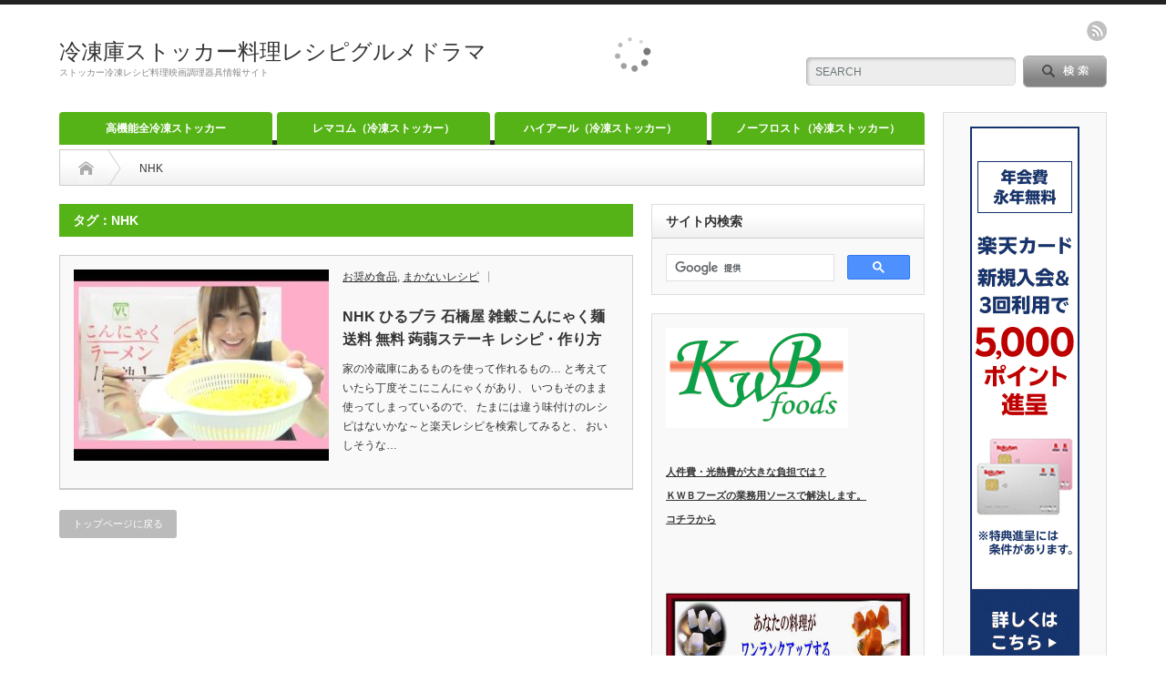

--- FILE ---
content_type: text/html; charset=UTF-8
request_url: https://xn--b8qxb82c595al7m38q.onionring.jp/tag/nhk
body_size: 10382
content:
<!DOCTYPE html PUBLIC "-//W3C//DTD XHTML 1.1//EN" "http://www.w3.org/TR/xhtml11/DTD/xhtml11.dtd">
<!--[if lt IE 9]><html xmlns="http://www.w3.org/1999/xhtml" class="ie"><![endif]-->
<!--[if (gt IE 9)|!(IE)]><!--><html xmlns="http://www.w3.org/1999/xhtml"><!--<![endif]-->
<head profile="http://gmpg.org/xfn/11">
<meta http-equiv="Content-Type" content="text/html; charset=UTF-8" />
<meta http-equiv="X-UA-Compatible" content="IE=edge,chrome=1" />
<meta name="viewport" content="width=device-width" />
<title>NHK | 冷凍庫ストッカー料理レシピグルメドラマ</title>
<meta name="description" content="ストッカー冷凍レシピ料理映画調理器具情報サイト" />

<link rel="alternate" type="application/rss+xml" title="冷凍庫ストッカー料理レシピグルメドラマ RSS Feed" href="https://xn--b8qxb82c595al7m38q.onionring.jp/feed" />
<link rel="alternate" type="application/atom+xml" title="冷凍庫ストッカー料理レシピグルメドラマ Atom Feed" href="https://xn--b8qxb82c595al7m38q.onionring.jp/feed/atom" /> 
<link rel="pingback" href="https://xn--b8qxb82c595al7m38q.onionring.jp/xmlrpc.php" />

 
<meta name='robots' content='max-image-preview:large' />
	<style>img:is([sizes="auto" i], [sizes^="auto," i]) { contain-intrinsic-size: 3000px 1500px }</style>
	<link rel="alternate" type="application/rss+xml" title="冷凍庫ストッカー料理レシピグルメドラマ &raquo; NHK タグのフィード" href="https://xn--b8qxb82c595al7m38q.onionring.jp/tag/nhk/feed" />
<script type="text/javascript">
/* <![CDATA[ */
window._wpemojiSettings = {"baseUrl":"https:\/\/s.w.org\/images\/core\/emoji\/16.0.1\/72x72\/","ext":".png","svgUrl":"https:\/\/s.w.org\/images\/core\/emoji\/16.0.1\/svg\/","svgExt":".svg","source":{"concatemoji":"https:\/\/xn--b8qxb82c595al7m38q.onionring.jp\/wp-includes\/js\/wp-emoji-release.min.js?ver=6.8.3"}};
/*! This file is auto-generated */
!function(s,n){var o,i,e;function c(e){try{var t={supportTests:e,timestamp:(new Date).valueOf()};sessionStorage.setItem(o,JSON.stringify(t))}catch(e){}}function p(e,t,n){e.clearRect(0,0,e.canvas.width,e.canvas.height),e.fillText(t,0,0);var t=new Uint32Array(e.getImageData(0,0,e.canvas.width,e.canvas.height).data),a=(e.clearRect(0,0,e.canvas.width,e.canvas.height),e.fillText(n,0,0),new Uint32Array(e.getImageData(0,0,e.canvas.width,e.canvas.height).data));return t.every(function(e,t){return e===a[t]})}function u(e,t){e.clearRect(0,0,e.canvas.width,e.canvas.height),e.fillText(t,0,0);for(var n=e.getImageData(16,16,1,1),a=0;a<n.data.length;a++)if(0!==n.data[a])return!1;return!0}function f(e,t,n,a){switch(t){case"flag":return n(e,"\ud83c\udff3\ufe0f\u200d\u26a7\ufe0f","\ud83c\udff3\ufe0f\u200b\u26a7\ufe0f")?!1:!n(e,"\ud83c\udde8\ud83c\uddf6","\ud83c\udde8\u200b\ud83c\uddf6")&&!n(e,"\ud83c\udff4\udb40\udc67\udb40\udc62\udb40\udc65\udb40\udc6e\udb40\udc67\udb40\udc7f","\ud83c\udff4\u200b\udb40\udc67\u200b\udb40\udc62\u200b\udb40\udc65\u200b\udb40\udc6e\u200b\udb40\udc67\u200b\udb40\udc7f");case"emoji":return!a(e,"\ud83e\udedf")}return!1}function g(e,t,n,a){var r="undefined"!=typeof WorkerGlobalScope&&self instanceof WorkerGlobalScope?new OffscreenCanvas(300,150):s.createElement("canvas"),o=r.getContext("2d",{willReadFrequently:!0}),i=(o.textBaseline="top",o.font="600 32px Arial",{});return e.forEach(function(e){i[e]=t(o,e,n,a)}),i}function t(e){var t=s.createElement("script");t.src=e,t.defer=!0,s.head.appendChild(t)}"undefined"!=typeof Promise&&(o="wpEmojiSettingsSupports",i=["flag","emoji"],n.supports={everything:!0,everythingExceptFlag:!0},e=new Promise(function(e){s.addEventListener("DOMContentLoaded",e,{once:!0})}),new Promise(function(t){var n=function(){try{var e=JSON.parse(sessionStorage.getItem(o));if("object"==typeof e&&"number"==typeof e.timestamp&&(new Date).valueOf()<e.timestamp+604800&&"object"==typeof e.supportTests)return e.supportTests}catch(e){}return null}();if(!n){if("undefined"!=typeof Worker&&"undefined"!=typeof OffscreenCanvas&&"undefined"!=typeof URL&&URL.createObjectURL&&"undefined"!=typeof Blob)try{var e="postMessage("+g.toString()+"("+[JSON.stringify(i),f.toString(),p.toString(),u.toString()].join(",")+"));",a=new Blob([e],{type:"text/javascript"}),r=new Worker(URL.createObjectURL(a),{name:"wpTestEmojiSupports"});return void(r.onmessage=function(e){c(n=e.data),r.terminate(),t(n)})}catch(e){}c(n=g(i,f,p,u))}t(n)}).then(function(e){for(var t in e)n.supports[t]=e[t],n.supports.everything=n.supports.everything&&n.supports[t],"flag"!==t&&(n.supports.everythingExceptFlag=n.supports.everythingExceptFlag&&n.supports[t]);n.supports.everythingExceptFlag=n.supports.everythingExceptFlag&&!n.supports.flag,n.DOMReady=!1,n.readyCallback=function(){n.DOMReady=!0}}).then(function(){return e}).then(function(){var e;n.supports.everything||(n.readyCallback(),(e=n.source||{}).concatemoji?t(e.concatemoji):e.wpemoji&&e.twemoji&&(t(e.twemoji),t(e.wpemoji)))}))}((window,document),window._wpemojiSettings);
/* ]]> */
</script>
<style id='wp-emoji-styles-inline-css' type='text/css'>

	img.wp-smiley, img.emoji {
		display: inline !important;
		border: none !important;
		box-shadow: none !important;
		height: 1em !important;
		width: 1em !important;
		margin: 0 0.07em !important;
		vertical-align: -0.1em !important;
		background: none !important;
		padding: 0 !important;
	}
</style>
<link rel='stylesheet' id='wp-block-library-css' href='https://xn--b8qxb82c595al7m38q.onionring.jp/wp-includes/css/dist/block-library/style.min.css?ver=6.8.3' type='text/css' media='all' />
<style id='classic-theme-styles-inline-css' type='text/css'>
/*! This file is auto-generated */
.wp-block-button__link{color:#fff;background-color:#32373c;border-radius:9999px;box-shadow:none;text-decoration:none;padding:calc(.667em + 2px) calc(1.333em + 2px);font-size:1.125em}.wp-block-file__button{background:#32373c;color:#fff;text-decoration:none}
</style>
<style id='global-styles-inline-css' type='text/css'>
:root{--wp--preset--aspect-ratio--square: 1;--wp--preset--aspect-ratio--4-3: 4/3;--wp--preset--aspect-ratio--3-4: 3/4;--wp--preset--aspect-ratio--3-2: 3/2;--wp--preset--aspect-ratio--2-3: 2/3;--wp--preset--aspect-ratio--16-9: 16/9;--wp--preset--aspect-ratio--9-16: 9/16;--wp--preset--color--black: #000000;--wp--preset--color--cyan-bluish-gray: #abb8c3;--wp--preset--color--white: #ffffff;--wp--preset--color--pale-pink: #f78da7;--wp--preset--color--vivid-red: #cf2e2e;--wp--preset--color--luminous-vivid-orange: #ff6900;--wp--preset--color--luminous-vivid-amber: #fcb900;--wp--preset--color--light-green-cyan: #7bdcb5;--wp--preset--color--vivid-green-cyan: #00d084;--wp--preset--color--pale-cyan-blue: #8ed1fc;--wp--preset--color--vivid-cyan-blue: #0693e3;--wp--preset--color--vivid-purple: #9b51e0;--wp--preset--gradient--vivid-cyan-blue-to-vivid-purple: linear-gradient(135deg,rgba(6,147,227,1) 0%,rgb(155,81,224) 100%);--wp--preset--gradient--light-green-cyan-to-vivid-green-cyan: linear-gradient(135deg,rgb(122,220,180) 0%,rgb(0,208,130) 100%);--wp--preset--gradient--luminous-vivid-amber-to-luminous-vivid-orange: linear-gradient(135deg,rgba(252,185,0,1) 0%,rgba(255,105,0,1) 100%);--wp--preset--gradient--luminous-vivid-orange-to-vivid-red: linear-gradient(135deg,rgba(255,105,0,1) 0%,rgb(207,46,46) 100%);--wp--preset--gradient--very-light-gray-to-cyan-bluish-gray: linear-gradient(135deg,rgb(238,238,238) 0%,rgb(169,184,195) 100%);--wp--preset--gradient--cool-to-warm-spectrum: linear-gradient(135deg,rgb(74,234,220) 0%,rgb(151,120,209) 20%,rgb(207,42,186) 40%,rgb(238,44,130) 60%,rgb(251,105,98) 80%,rgb(254,248,76) 100%);--wp--preset--gradient--blush-light-purple: linear-gradient(135deg,rgb(255,206,236) 0%,rgb(152,150,240) 100%);--wp--preset--gradient--blush-bordeaux: linear-gradient(135deg,rgb(254,205,165) 0%,rgb(254,45,45) 50%,rgb(107,0,62) 100%);--wp--preset--gradient--luminous-dusk: linear-gradient(135deg,rgb(255,203,112) 0%,rgb(199,81,192) 50%,rgb(65,88,208) 100%);--wp--preset--gradient--pale-ocean: linear-gradient(135deg,rgb(255,245,203) 0%,rgb(182,227,212) 50%,rgb(51,167,181) 100%);--wp--preset--gradient--electric-grass: linear-gradient(135deg,rgb(202,248,128) 0%,rgb(113,206,126) 100%);--wp--preset--gradient--midnight: linear-gradient(135deg,rgb(2,3,129) 0%,rgb(40,116,252) 100%);--wp--preset--font-size--small: 13px;--wp--preset--font-size--medium: 20px;--wp--preset--font-size--large: 36px;--wp--preset--font-size--x-large: 42px;--wp--preset--spacing--20: 0.44rem;--wp--preset--spacing--30: 0.67rem;--wp--preset--spacing--40: 1rem;--wp--preset--spacing--50: 1.5rem;--wp--preset--spacing--60: 2.25rem;--wp--preset--spacing--70: 3.38rem;--wp--preset--spacing--80: 5.06rem;--wp--preset--shadow--natural: 6px 6px 9px rgba(0, 0, 0, 0.2);--wp--preset--shadow--deep: 12px 12px 50px rgba(0, 0, 0, 0.4);--wp--preset--shadow--sharp: 6px 6px 0px rgba(0, 0, 0, 0.2);--wp--preset--shadow--outlined: 6px 6px 0px -3px rgba(255, 255, 255, 1), 6px 6px rgba(0, 0, 0, 1);--wp--preset--shadow--crisp: 6px 6px 0px rgba(0, 0, 0, 1);}:where(.is-layout-flex){gap: 0.5em;}:where(.is-layout-grid){gap: 0.5em;}body .is-layout-flex{display: flex;}.is-layout-flex{flex-wrap: wrap;align-items: center;}.is-layout-flex > :is(*, div){margin: 0;}body .is-layout-grid{display: grid;}.is-layout-grid > :is(*, div){margin: 0;}:where(.wp-block-columns.is-layout-flex){gap: 2em;}:where(.wp-block-columns.is-layout-grid){gap: 2em;}:where(.wp-block-post-template.is-layout-flex){gap: 1.25em;}:where(.wp-block-post-template.is-layout-grid){gap: 1.25em;}.has-black-color{color: var(--wp--preset--color--black) !important;}.has-cyan-bluish-gray-color{color: var(--wp--preset--color--cyan-bluish-gray) !important;}.has-white-color{color: var(--wp--preset--color--white) !important;}.has-pale-pink-color{color: var(--wp--preset--color--pale-pink) !important;}.has-vivid-red-color{color: var(--wp--preset--color--vivid-red) !important;}.has-luminous-vivid-orange-color{color: var(--wp--preset--color--luminous-vivid-orange) !important;}.has-luminous-vivid-amber-color{color: var(--wp--preset--color--luminous-vivid-amber) !important;}.has-light-green-cyan-color{color: var(--wp--preset--color--light-green-cyan) !important;}.has-vivid-green-cyan-color{color: var(--wp--preset--color--vivid-green-cyan) !important;}.has-pale-cyan-blue-color{color: var(--wp--preset--color--pale-cyan-blue) !important;}.has-vivid-cyan-blue-color{color: var(--wp--preset--color--vivid-cyan-blue) !important;}.has-vivid-purple-color{color: var(--wp--preset--color--vivid-purple) !important;}.has-black-background-color{background-color: var(--wp--preset--color--black) !important;}.has-cyan-bluish-gray-background-color{background-color: var(--wp--preset--color--cyan-bluish-gray) !important;}.has-white-background-color{background-color: var(--wp--preset--color--white) !important;}.has-pale-pink-background-color{background-color: var(--wp--preset--color--pale-pink) !important;}.has-vivid-red-background-color{background-color: var(--wp--preset--color--vivid-red) !important;}.has-luminous-vivid-orange-background-color{background-color: var(--wp--preset--color--luminous-vivid-orange) !important;}.has-luminous-vivid-amber-background-color{background-color: var(--wp--preset--color--luminous-vivid-amber) !important;}.has-light-green-cyan-background-color{background-color: var(--wp--preset--color--light-green-cyan) !important;}.has-vivid-green-cyan-background-color{background-color: var(--wp--preset--color--vivid-green-cyan) !important;}.has-pale-cyan-blue-background-color{background-color: var(--wp--preset--color--pale-cyan-blue) !important;}.has-vivid-cyan-blue-background-color{background-color: var(--wp--preset--color--vivid-cyan-blue) !important;}.has-vivid-purple-background-color{background-color: var(--wp--preset--color--vivid-purple) !important;}.has-black-border-color{border-color: var(--wp--preset--color--black) !important;}.has-cyan-bluish-gray-border-color{border-color: var(--wp--preset--color--cyan-bluish-gray) !important;}.has-white-border-color{border-color: var(--wp--preset--color--white) !important;}.has-pale-pink-border-color{border-color: var(--wp--preset--color--pale-pink) !important;}.has-vivid-red-border-color{border-color: var(--wp--preset--color--vivid-red) !important;}.has-luminous-vivid-orange-border-color{border-color: var(--wp--preset--color--luminous-vivid-orange) !important;}.has-luminous-vivid-amber-border-color{border-color: var(--wp--preset--color--luminous-vivid-amber) !important;}.has-light-green-cyan-border-color{border-color: var(--wp--preset--color--light-green-cyan) !important;}.has-vivid-green-cyan-border-color{border-color: var(--wp--preset--color--vivid-green-cyan) !important;}.has-pale-cyan-blue-border-color{border-color: var(--wp--preset--color--pale-cyan-blue) !important;}.has-vivid-cyan-blue-border-color{border-color: var(--wp--preset--color--vivid-cyan-blue) !important;}.has-vivid-purple-border-color{border-color: var(--wp--preset--color--vivid-purple) !important;}.has-vivid-cyan-blue-to-vivid-purple-gradient-background{background: var(--wp--preset--gradient--vivid-cyan-blue-to-vivid-purple) !important;}.has-light-green-cyan-to-vivid-green-cyan-gradient-background{background: var(--wp--preset--gradient--light-green-cyan-to-vivid-green-cyan) !important;}.has-luminous-vivid-amber-to-luminous-vivid-orange-gradient-background{background: var(--wp--preset--gradient--luminous-vivid-amber-to-luminous-vivid-orange) !important;}.has-luminous-vivid-orange-to-vivid-red-gradient-background{background: var(--wp--preset--gradient--luminous-vivid-orange-to-vivid-red) !important;}.has-very-light-gray-to-cyan-bluish-gray-gradient-background{background: var(--wp--preset--gradient--very-light-gray-to-cyan-bluish-gray) !important;}.has-cool-to-warm-spectrum-gradient-background{background: var(--wp--preset--gradient--cool-to-warm-spectrum) !important;}.has-blush-light-purple-gradient-background{background: var(--wp--preset--gradient--blush-light-purple) !important;}.has-blush-bordeaux-gradient-background{background: var(--wp--preset--gradient--blush-bordeaux) !important;}.has-luminous-dusk-gradient-background{background: var(--wp--preset--gradient--luminous-dusk) !important;}.has-pale-ocean-gradient-background{background: var(--wp--preset--gradient--pale-ocean) !important;}.has-electric-grass-gradient-background{background: var(--wp--preset--gradient--electric-grass) !important;}.has-midnight-gradient-background{background: var(--wp--preset--gradient--midnight) !important;}.has-small-font-size{font-size: var(--wp--preset--font-size--small) !important;}.has-medium-font-size{font-size: var(--wp--preset--font-size--medium) !important;}.has-large-font-size{font-size: var(--wp--preset--font-size--large) !important;}.has-x-large-font-size{font-size: var(--wp--preset--font-size--x-large) !important;}
:where(.wp-block-post-template.is-layout-flex){gap: 1.25em;}:where(.wp-block-post-template.is-layout-grid){gap: 1.25em;}
:where(.wp-block-columns.is-layout-flex){gap: 2em;}:where(.wp-block-columns.is-layout-grid){gap: 2em;}
:root :where(.wp-block-pullquote){font-size: 1.5em;line-height: 1.6;}
</style>
<script type="text/javascript" src="https://xn--b8qxb82c595al7m38q.onionring.jp/wp-includes/js/jquery/jquery.min.js?ver=3.7.1" id="jquery-core-js"></script>
<script type="text/javascript" src="https://xn--b8qxb82c595al7m38q.onionring.jp/wp-includes/js/jquery/jquery-migrate.min.js?ver=3.4.1" id="jquery-migrate-js"></script>
<link rel="https://api.w.org/" href="https://xn--b8qxb82c595al7m38q.onionring.jp/wp-json/" /><link rel="alternate" title="JSON" type="application/json" href="https://xn--b8qxb82c595al7m38q.onionring.jp/wp-json/wp/v2/tags/535" /><style type="text/css">.broken_link, a.broken_link {
	text-decoration: line-through;
}</style><link rel="icon" href="https://xn--b8qxb82c595al7m38q.onionring.jp/wp-content/uploads/2023/03/cropped-213-32x32.jpg" sizes="32x32" />
<link rel="icon" href="https://xn--b8qxb82c595al7m38q.onionring.jp/wp-content/uploads/2023/03/cropped-213-192x192.jpg" sizes="192x192" />
<link rel="apple-touch-icon" href="https://xn--b8qxb82c595al7m38q.onionring.jp/wp-content/uploads/2023/03/cropped-213-180x180.jpg" />
<meta name="msapplication-TileImage" content="https://xn--b8qxb82c595al7m38q.onionring.jp/wp-content/uploads/2023/03/cropped-213-270x270.jpg" />

<link rel="stylesheet" href="https://xn--b8qxb82c595al7m38q.onionring.jp/wp-content/themes/opinion_tcd018/style.css?ver=4.11.3" type="text/css" />
<link rel="stylesheet" href="https://xn--b8qxb82c595al7m38q.onionring.jp/wp-content/themes/opinion_tcd018/comment-style.css?ver=4.11.3" type="text/css" />

<link rel="stylesheet" media="screen and (min-width:769px)" href="https://xn--b8qxb82c595al7m38q.onionring.jp/wp-content/themes/opinion_tcd018/style_pc.css?ver=4.11.3" type="text/css" />
<link rel="stylesheet" media="screen and (max-width:768px)" href="https://xn--b8qxb82c595al7m38q.onionring.jp/wp-content/themes/opinion_tcd018/style_sp.css?ver=4.11.3" type="text/css" />
<link rel="stylesheet" media="screen and (max-width:768px)" href="https://xn--b8qxb82c595al7m38q.onionring.jp/wp-content/themes/opinion_tcd018/footer-bar/footer-bar.css?ver=?ver=4.11.3">

<link rel="stylesheet" href="https://xn--b8qxb82c595al7m38q.onionring.jp/wp-content/themes/opinion_tcd018/japanese.css?ver=4.11.3" type="text/css" />

<script type="text/javascript" src="https://xn--b8qxb82c595al7m38q.onionring.jp/wp-content/themes/opinion_tcd018/js/jscript.js?ver=4.11.3"></script>
<script type="text/javascript" src="https://xn--b8qxb82c595al7m38q.onionring.jp/wp-content/themes/opinion_tcd018/js/scroll.js?ver=4.11.3"></script>
<script type="text/javascript" src="https://xn--b8qxb82c595al7m38q.onionring.jp/wp-content/themes/opinion_tcd018/js/comment.js?ver=4.11.3"></script>
<script type="text/javascript" src="https://xn--b8qxb82c595al7m38q.onionring.jp/wp-content/themes/opinion_tcd018/js/rollover.js?ver=4.11.3"></script>
<!--[if lt IE 9]>
<link id="stylesheet" rel="stylesheet" href="https://xn--b8qxb82c595al7m38q.onionring.jp/wp-content/themes/opinion_tcd018/style_pc.css?ver=4.11.3" type="text/css" />
<script type="text/javascript" src="https://xn--b8qxb82c595al7m38q.onionring.jp/wp-content/themes/opinion_tcd018/js/ie.js?ver=4.11.3"></script>
<link rel="stylesheet" href="https://xn--b8qxb82c595al7m38q.onionring.jp/wp-content/themes/opinion_tcd018/ie.css" type="text/css" />
<![endif]-->

<!--[if IE 7]>
<link rel="stylesheet" href="https://xn--b8qxb82c595al7m38q.onionring.jp/wp-content/themes/opinion_tcd018/ie7.css" type="text/css" />
<![endif]-->


<style type="text/css">

body { font-size:14px; }

a:hover, #index_featured_post .post2 h4.title a:hover, #index_featured_post a, #logo a:hover, #footer_logo_text a:hover
 { color:#56B317; }

.pc #global_menu li a, .archive_headline, .page_navi a:hover:hover, #single_title h2, #submit_comment:hover, #author_link:hover, #previous_next_post a:hover, #news_title h2,
 .profile_author_link:hover, #return_top, .author_social_link li.author_link a
 { background-color:#56B317; }

#comment_textarea textarea:focus, #guest_info input:focus
 { border-color:#56B317; }

#index_featured_post .post2 h4.title a:hover, #index_featured_post a:hover
 { color:#CC5D35; }

.pc #global_menu li a:hover, #return_top:hover, .author_social_link li.author_link a:hover
 { background-color:#CC5D35; }


google-site-verification=sAOCbMYesj2O_Mb2yfvNWxbqU0pXrBh2Iy3Ch5MEYQI
</style>


</head>
<body class="archive tag tag-nhk tag-535 wp-theme-opinion_tcd018">

 <div id="header_wrap">

  <div id="header" class="clearfix">

  <!-- logo -->
   <div id='logo_text'>
<h1 id="logo"><a href="https://xn--b8qxb82c595al7m38q.onionring.jp/">冷凍庫ストッカー料理レシピグルメドラマ</a></h1>
<h2 id="description">ストッカー冷凍レシピ料理映画調理器具情報サイト</h2>
</div>


   <!-- header meu -->
   <div id="header_menu_area">

    <div id="header_menu">
         </div>

        <!-- social button -->
        <ul class="social_link clearfix" id="header_social_link">
          <li class="rss"><a class="target_blank" href="https://xn--b8qxb82c595al7m38q.onionring.jp/feed">rss</a></li>
                   </ul>
        
   </div><!-- END #header_menu_area -->

   <!-- search area -->
   <div class="search_area">
        <form method="get" id="searchform" action="https://xn--b8qxb82c595al7m38q.onionring.jp/">
     <div id="search_button"><input type="submit" value="SEARCH" /></div>
     <div id="search_input"><input type="text" value="SEARCH" name="s" onfocus="if (this.value == 'SEARCH') this.value = '';" onblur="if (this.value == '') this.value = 'SEARCH';" /></div>
    </form>
       </div>

   <!-- banner -->
         <div id="header_banner">
         <script type="text/javascript">rakuten_design="slide";rakuten_affiliateId="12a86888.577e9459.12a86889.2a71c4ad";rakuten_items="ctsmatch";rakuten_genreId="0";rakuten_size="320x48";rakuten_target="_blank";rakuten_theme="gray";rakuten_border="off";rakuten_auto_mode="on";rakuten_genre_title="off";rakuten_recommend="on";rakuten_ts="1679552480147";</script><script type="text/javascript" src="https://xml.affiliate.rakuten.co.jp/widget/js/rakuten_widget.js?20230106"></script>       </div>
      
   <a href="#" class="menu_button"></a>

  </div><!-- END #header -->

 </div><!-- END #header_wrap -->

 <!-- global menu -->
  <div id="global_menu" class="clearfix">
  <ul id="menu-%e3%82%b0%e3%83%ad%e3%83%bc%e3%83%90%e3%83%ab%e3%83%a1%e3%83%8b%e3%83%a5%e3%83%bc" class="menu"><li id="menu-item-98" class="menu-item menu-item-type-taxonomy menu-item-object-category menu-item-98 menu-category-6"><a href="https://xn--b8qxb82c595al7m38q.onionring.jp/category/%e9%ab%98%e6%a9%9f%e8%83%bd%e5%86%b7%e5%87%8d%e3%82%b9%e3%83%88%e3%83%83%e3%82%ab%e3%83%bc">高機能全冷凍ストッカー</a></li>
<li id="menu-item-99" class="menu-item menu-item-type-taxonomy menu-item-object-category menu-item-99 menu-category-139"><a href="https://xn--b8qxb82c595al7m38q.onionring.jp/category/%e9%ab%98%e6%a9%9f%e8%83%bd%e5%86%b7%e5%87%8d%e3%82%b9%e3%83%88%e3%83%83%e3%82%ab%e3%83%bc/%e3%83%ac%e3%83%9e%e3%82%b3%e3%83%a0">レマコム（冷凍ストッカー）</a></li>
<li id="menu-item-101" class="menu-item menu-item-type-taxonomy menu-item-object-category menu-item-101 menu-category-138"><a href="https://xn--b8qxb82c595al7m38q.onionring.jp/category/%e9%ab%98%e6%a9%9f%e8%83%bd%e5%86%b7%e5%87%8d%e3%82%b9%e3%83%88%e3%83%83%e3%82%ab%e3%83%bc/%e3%83%8f%e3%82%a4%e3%82%a2%e3%83%bc%e3%83%ab">ハイアール（冷凍ストッカー）</a></li>
<li id="menu-item-100" class="menu-item menu-item-type-taxonomy menu-item-object-category menu-item-100 menu-category-149"><a href="https://xn--b8qxb82c595al7m38q.onionring.jp/category/%e9%ab%98%e6%a9%9f%e8%83%bd%e5%86%b7%e5%87%8d%e3%82%b9%e3%83%88%e3%83%83%e3%82%ab%e3%83%bc/%e3%83%8e%e3%83%bc%e3%83%95%e3%83%ad%e3%82%b9%e3%83%88">ノーフロスト（冷凍ストッカー）</a></li>
</ul> </div>
 
 <!-- smartphone banner -->
 
 <div id="contents" class="clearfix">

<div id="main_col" class="clearfix">

 <ul id="bread_crumb" class="clearfix" itemscope itemtype="http://schema.org/BreadcrumbList">
 <li itemprop="itemListElement" itemscope itemtype="http://schema.org/ListItem" class="home"><a itemprop="item" href="https://xn--b8qxb82c595al7m38q.onionring.jp/"><span itemprop="name">Home</span></a><meta itemprop="position" content="1" /></li>

 <li itemprop="itemListElement" itemscope itemtype="http://schema.org/ListItem" class="last"><span itemprop="name">NHK</span><meta itemprop="position" content="2" /></li>

</ul>

 <div id="left_col">

 
   <h2 class="archive_headline">タグ：NHK</h2>

 
 <ul id="post_list" class="clearfix">
    <li class="clearfix">
   <a class="image" href="https://xn--b8qxb82c595al7m38q.onionring.jp/nhk-%e3%81%b2%e3%82%8b%e3%83%96%e3%83%a9-%e7%9f%b3%e6%a9%8b%e5%b1%8b-%e9%9b%91%e7%a9%80%e3%81%93%e3%82%93%e3%81%ab%e3%82%83%e3%81%8f%e9%ba%ba-%e9%80%81%e6%96%99-%e7%84%a1%e6%96%99"><img width="280" height="210" src="https://xn--b8qxb82c595al7m38q.onionring.jp/wp-content/uploads/2023/03/nhk-280x210.jpg" class="attachment-size2 size-size2 wp-post-image" alt="" decoding="async" fetchpriority="high" srcset="https://xn--b8qxb82c595al7m38q.onionring.jp/wp-content/uploads/2023/03/nhk-280x210.jpg 280w, https://xn--b8qxb82c595al7m38q.onionring.jp/wp-content/uploads/2023/03/nhk-300x225.jpg 300w, https://xn--b8qxb82c595al7m38q.onionring.jp/wp-content/uploads/2023/03/nhk-150x112.jpg 150w, https://xn--b8qxb82c595al7m38q.onionring.jp/wp-content/uploads/2023/03/nhk.jpg 480w" sizes="(max-width: 280px) 100vw, 280px" /></a>
   <div class="info">
     <ul class="meta clearfix">
            <li class="post_category"><a href="https://xn--b8qxb82c595al7m38q.onionring.jp/category/%e3%81%8a%e5%a5%a8%e3%82%81%e9%a3%9f%e5%93%81" rel="category tag">お奨め食品</a>, <a href="https://xn--b8qxb82c595al7m38q.onionring.jp/category/%e3%81%be%e3%81%8b%e3%81%aa%e3%81%84%e3%83%ac%e3%82%b7%e3%83%94" rel="category tag">まかないレシピ</a></li>
           </ul>
    <h4 class="title"><a href="https://xn--b8qxb82c595al7m38q.onionring.jp/nhk-%e3%81%b2%e3%82%8b%e3%83%96%e3%83%a9-%e7%9f%b3%e6%a9%8b%e5%b1%8b-%e9%9b%91%e7%a9%80%e3%81%93%e3%82%93%e3%81%ab%e3%82%83%e3%81%8f%e9%ba%ba-%e9%80%81%e6%96%99-%e7%84%a1%e6%96%99">NHK ひるブラ 石橋屋 雑穀こんにゃく麺 送料 無料 蒟蒻ステーキ レシピ・作り方</a></h4>
    <div class="excerpt">

家の冷蔵庫にあるものを使って作れるもの…

と考えていたら丁度そこにこんにゃくがあり、

いつもそのまま使ってしまっているので、

たまには違う味付けのレシピはないかな～と楽天レシピを検索してみると、

おいしそうな…</div>
   </div>
  </li><!-- END .post_list -->
   </ul>

 <div class="page_navi clearfix">
<p class="back"><a href="https://xn--b8qxb82c595al7m38q.onionring.jp/">トップページに戻る</a></p>
</div>

 </div><!-- END #left_col -->

 <div id="right_col">

 
              <div class="side_widget clearfix widget_text" id="text-13">
<h3 class="side_headline">サイト内検索</h3>
			<div class="textwidget"><p><script async src="https://cse.google.com/cse.js?cx=009211505476894285264:hifdj6cotdz"></script></p>
<div class="gcse-searchbox-only"></div>
</div>
		</div>
<div class="side_widget clearfix widget_text" id="text-7">
			<div class="textwidget"><P><A href="https://xn--kwb-cl4b8esj.kwbfoods.com/"><IMG src="https://xn--kwb-cl4b8esj.kwbfoods.com/wp-content/uploads/2015/03/logo.gif" border="0"></A><BR>
<BR>
<A href="https://xn--kwb-cl4b8esj.kwbfoods.com/%E5%BA%97%E8%88%97%E6%A7%98%E3%80%81%E4%BC%81%E6%A5%AD%E6%A7%98%E3%81%AE%E6%82%A9%E3%81%BF%E3%82%92%E8%A7%A3%E6%B1%BA%E3%81%99%E3%82%8B%E3%80%82%E4%BA%BA%E4%BB%B6%E8%B2%BB%E3%83%BB%E5%85%89%E7%86%B1"><B>人件費・光熱費が大きな負担では？<BR>
ＫＷＢフーズの業務用ソースで解決します。<BR>
コチラから</B></A>
<BR><BR>



<P>
<BR>
<A href="https://xn--kwb-cl4b8esj.kwbfoods.com/%EF%BD%8B%EF%BD%97%EF%BD%82%E3%83%95%E3%83%BC%E3%82%BA-%E3%82%BD%E3%83%BC%E3%82%B9%E3%81%A8%E3%81%AF">

<img src="https://xn--kwb-cl4b8esj.kwbfoods.com/wp-content/uploads/2015/03/annaiimg.jpg" alt="" /></A><BR>
<BR>
画像をクリックすると詳細が見れます。<BR>
<BR>
====================================
<BR>
<B><FONT color="#990000">命のだしシリーズ
フォンドボー　（ブック型）
500ml　（冷凍）　（内税　送料別）　1500円

</FONT></B><BR>
<A href="https://xn--kwb-cl4b8esj.kwbfoods.com/%E3%83%95%E3%82%A9%E3%83%B3%E3%83%89%E3%83%9C%E3%83%BC-%EF%BC%95%EF%BC%90%EF%BC%90%EF%BD%87"><IMG src="https://xn--kwb-cl4b8esj.kwbfoods.com/wp-content/uploads/2015/03/fonddeveau.jpg" alt="" width="140" height="175"></A>


<form action="https://kwbfoods.com/cart/cargo.cgi" method="post" target="chamacargo"><font size="-1"><a href="https://www.kwbfoods.com/syouhin/fondo.html" target="_blank"><strong><font size="-2">フォンドボー</font><br>
      </strong></a></font><font size="-2"><br><br>
      500ｇ　送料別　1500円<br><br>
      </font><select name="cnt"><option value="0" selected="">0</option><option value="1">1</option><option value="2">2</option><option value="3">3</option><option value="4">4</option><option value="5">5</option><option value="6">6</option><option value="7">7</option><option value="8">8</option><option value="9">9</option><option value="10">10</option></select> <input type="hidden" name="yid" value=""><input type="hidden" name="ypass" value=""><input type="hidden" name="yname" value=""><input type="hidden" name="no" value="012"><input type="image" src="https://kwbfoods.com/img/but_basket.gif" border="0" alt="カゴに入れる" onclick="window.open('about:blank', 'chamacargo', 'width=700,height=500,scrollbars=yes,resizable=yes,status=yes')">&nbsp;&nbsp;&nbsp;&nbsp;&nbsp;&nbsp;&nbsp;&nbsp;&nbsp;&nbsp;</form>
<BR>
ビーフシチューなど、煮込み料理に 最適な出汁（フォンドボー）です。 <BR>
市販の缶詰などとは、比較にならないほどの 最高級の料理に仕上がります。 <BR>
アマゾンのレビューにも書き込まれていますが ホントに美味しいビーフシチューになりますよ。
<BR>
業務用で使用する方が増加中です。 <BR>
<BR><br>
====================================


<BR>
<P><BR>
下記は清潔に使えるキューブ状です。</P>
<p><span style="font-size: small;">命のだしシリーズ</span><br>
<span class="desline">&nbsp;<span style="color: #ff0000; font-size: small;"><b><span style="text-decoration: underline;"><A href="https://www.kwbfoods.com/syouhin/fonndokyubu.html">フォンドボーキューブ</A></span></b></span><br>
</span><span style="font-size: small;">冷凍　500g　送料別　1600円</span></p>
<p><A href="https://www.kwbfoods.com/syouhin/fonndokyubu.html"><img src="https://xn--kwb-cl4b8esj.kwbfoods.com/wp-content/uploads/2015/03/418d1M3IwQL.jpg" alt=""></A></p>
<p></p><form action="https://kwbfoods.com/cart/cargo.cgi" method="post" target="chamacargo"><input type="hidden" name="yid" value=""><input type="hidden" name="ypass" value=""><input type="hidden" name="yname" value=""><input type="hidden" name="no" value="003"><font size="-1"><a href="https://www.kwbfoods.com/syouhin/fonndokyubu.html" target="_blank"><strong><font size="-2">フォンドボーキューブ</font><br><br>
      </strong></a></font><font size="-2"><br><br>
      500ｇ　送料別　1600円<br><br>
      </font><select name="cnt"><option value="0" selected="">0</option><option value="1">1</option><option value="2">2</option><option value="3">3</option><option value="4">4</option><option value="5">5</option><option value="6">6</option><option value="7">7</option><option value="8">8</option><option value="9">9</option><option value="10">10</option></select> <input type="hidden" name="yid" value=""><input type="hidden" name="ypass" value=""><input type="hidden" name="yname" value=""><input type="hidden" name="no" value="017"><input type="image" src="https://kwbfoods.com/img/but_basket.gif" border="0" alt="カゴに入れる" onclick="window.open('about:blank', 'chamacargo', 'width=700,height=500,scrollbars=yes,resizable=yes,status=yes')">&nbsp;&nbsp;&nbsp;&nbsp;&nbsp;&nbsp;</form>
<p><!--<IFRAME src="https://kwbfoods.com/cart/frame/inotidasi/fondkyubu.html" align="center" scrolling="NO" frameborder="0"></IFRAME>--></p>
</div>
		</div>
        
 
</div>
</div><!-- END #main_col -->

<div id="side_col">

              <div class="side_widget clearfix widget_text" id="text-3">
			<div class="textwidget"><CENTER><a href="https://hb.afl.rakuten.co.jp/hsc/12768777.b1c9141d.12768758.484e131d/?pc=&cmd=shop&me_id=2101008&category_id=1&item_id=&link_type=pict&image_type=original" target="_blank"><img src="https://hbb.afl.rakuten.co.jp/hsb/12768777.b1c9141d.12768758.484e131d/166766/?category_id=1&cmd=shop&image_type=original&item_id=&link_type=pict&me_id=2101008" border="0"></a></CENTER>
<BR>
<BR>
<P align="center"><A href="https://www.amazon.co.jp/s/?_encoding=UTF8&camp=247&creative=1211&linkCode=ur2&qid=1444311760&rh=n%3A57239051%2Cp_4%3A%EF%BC%AB%EF%BC%B7%EF%BC%A2%E3%83%95%E3%83%BC%E3%82%BA&sort=review-rank&tag=kwbfocommt3-22"><IMG src="http://xn--qcksap1c6ixc2h.onionring.jp/wp-content/uploads/2015/10/amazonkwbbanner1.jpg" border="0"></A></P>
</div>
		</div>
<div class="side_widget clearfix widget_categories" id="categories-4">
<h3 class="side_headline">カテゴリー</h3>

			<ul>
					<li class="cat-item cat-item-300"><a href="https://xn--b8qxb82c595al7m38q.onionring.jp/category/%e9%ab%98%e6%a9%9f%e8%83%bd%e5%86%b7%e5%87%8d%e3%82%b9%e3%83%88%e3%83%83%e3%82%ab%e3%83%bc/jcm">JCM</a>
</li>
	<li class="cat-item cat-item-580"><a href="https://xn--b8qxb82c595al7m38q.onionring.jp/category/%e3%81%8a%e5%a5%a8%e3%82%81%e3%81%ae%e9%81%93%e5%85%b7%e9%a1%9e">お奨めの道具類</a>
</li>
	<li class="cat-item cat-item-397"><a href="https://xn--b8qxb82c595al7m38q.onionring.jp/category/%e3%81%8a%e5%a5%a8%e3%82%81%e9%a3%9f%e5%93%81">お奨め食品</a>
</li>
	<li class="cat-item cat-item-633"><a href="https://xn--b8qxb82c595al7m38q.onionring.jp/category/%e3%82%b0%e3%83%ab%e3%83%a1%e3%81%aa%e6%98%a0%e7%94%bb">グルメな映画</a>
</li>
	<li class="cat-item cat-item-266"><a href="https://xn--b8qxb82c595al7m38q.onionring.jp/category/%e9%ab%98%e6%a9%9f%e8%83%bd%e5%86%b7%e5%87%8d%e3%82%b9%e3%83%88%e3%83%83%e3%82%ab%e3%83%bc/%e3%82%b5%e3%83%b3%e3%83%87%e3%83%b3">サンデン</a>
</li>
	<li class="cat-item cat-item-149"><a href="https://xn--b8qxb82c595al7m38q.onionring.jp/category/%e9%ab%98%e6%a9%9f%e8%83%bd%e5%86%b7%e5%87%8d%e3%82%b9%e3%83%88%e3%83%83%e3%82%ab%e3%83%bc/%e3%83%8e%e3%83%bc%e3%83%95%e3%83%ad%e3%82%b9%e3%83%88">ノーフロスト</a>
</li>
	<li class="cat-item cat-item-138"><a href="https://xn--b8qxb82c595al7m38q.onionring.jp/category/%e9%ab%98%e6%a9%9f%e8%83%bd%e5%86%b7%e5%87%8d%e3%82%b9%e3%83%88%e3%83%83%e3%82%ab%e3%83%bc/%e3%83%8f%e3%82%a4%e3%82%a2%e3%83%bc%e3%83%ab">ハイアール</a>
</li>
	<li class="cat-item cat-item-4"><a href="https://xn--b8qxb82c595al7m38q.onionring.jp/category/%e3%83%91%e3%82%b9%e3%82%bf%e6%96%99%e7%90%86%e3%81%ae%e3%83%ac%e3%82%b7%e3%83%94">パスタ料理のレシピ</a>
</li>
	<li class="cat-item cat-item-267"><a href="https://xn--b8qxb82c595al7m38q.onionring.jp/category/%e9%ab%98%e6%a9%9f%e8%83%bd%e5%86%b7%e5%87%8d%e3%82%b9%e3%83%88%e3%83%83%e3%82%ab%e3%83%bc/%e3%83%91%e3%83%8a%e3%82%bd%e3%83%8b%e3%83%83%e3%82%af">パナソニック</a>
</li>
	<li class="cat-item cat-item-562"><a href="https://xn--b8qxb82c595al7m38q.onionring.jp/category/%e3%83%9b%e3%83%83%e3%83%88%e3%82%b9%e3%83%88%e3%83%83%e3%82%ab%e3%83%bc">ホットストッカー</a>
</li>
	<li class="cat-item cat-item-470"><a href="https://xn--b8qxb82c595al7m38q.onionring.jp/category/%e3%81%be%e3%81%8b%e3%81%aa%e3%81%84%e3%83%ac%e3%82%b7%e3%83%94">まかないレシピ</a>
</li>
	<li class="cat-item cat-item-139"><a href="https://xn--b8qxb82c595al7m38q.onionring.jp/category/%e9%ab%98%e6%a9%9f%e8%83%bd%e5%86%b7%e5%87%8d%e3%82%b9%e3%83%88%e3%83%83%e3%82%ab%e3%83%bc/%e3%83%ac%e3%83%9e%e3%82%b3%e3%83%a0">レマコム</a>
</li>
	<li class="cat-item cat-item-173"><a href="https://xn--b8qxb82c595al7m38q.onionring.jp/category/%e4%bd%9c%e3%82%8a%e6%ba%9c%e3%82%81%e5%8f%af%e8%83%bd%e3%81%ae%e5%86%b7%e5%87%8d%e6%96%99%e7%90%86%e3%83%ac%e3%82%b7%e3%83%94">作り溜め可能の冷凍料理レシピ</a>
</li>
	<li class="cat-item cat-item-428"><a href="https://xn--b8qxb82c595al7m38q.onionring.jp/category/%e6%96%99%e7%90%86%e3%81%ae%e3%83%af%e3%82%b6">料理のワザ</a>
</li>
	<li class="cat-item cat-item-2"><a href="https://xn--b8qxb82c595al7m38q.onionring.jp/category/%e8%82%89%e6%96%99%e7%90%86%e3%83%ac%e3%82%b7%e3%83%94">肉料理レシピ</a>
</li>
	<li class="cat-item cat-item-205"><a href="https://xn--b8qxb82c595al7m38q.onionring.jp/category/%e9%a3%9f%e6%9d%90%e5%88%a5%e5%86%b7%e5%87%8d%e4%bf%9d%e5%ad%98%e6%96%b9%e6%b3%95">食材別冷凍保存方法</a>
</li>
	<li class="cat-item cat-item-6"><a href="https://xn--b8qxb82c595al7m38q.onionring.jp/category/%e9%ab%98%e6%a9%9f%e8%83%bd%e5%86%b7%e5%87%8d%e3%82%b9%e3%83%88%e3%83%83%e3%82%ab%e3%83%bc">高機能冷凍ストッカー</a>
</li>
			</ul>

			</div>

		<div class="side_widget clearfix widget_recent_entries" id="recent-posts-4">

		<h3 class="side_headline">最近の投稿</h3>

		<ul>
											<li>
					<a href="https://xn--b8qxb82c595al7m38q.onionring.jp/%e6%98%a0%e7%94%bb-%e9%a3%9f%e3%81%b9%e3%81%a6%e3%80%81%e7%a5%88%e3%81%a3%e3%81%a6%e3%80%81%e6%81%8b%e3%82%92%e3%81%97%e3%81%a6-%e3%81%ae%e3%83%90%e3%83%aa%e5%b3%b6%e3%81%a7%e9%a3%b2%e3%82%80%e7%be%8e">映画 食べて、祈って、恋をして のバリ島で飲む美味し～いアボカドジュース レシピ・作り方</a>
									</li>
											<li>
					<a href="https://xn--b8qxb82c595al7m38q.onionring.jp/%e6%98%a0%e7%94%bb-%e4%bb%8a%e3%83%89%e3%82%ad%e5%a5%b3%e5%ad%90%e3%81%ae%e6%81%8b%e6%84%9b%e3%82%b7%e3%83%a7%e3%82%b3%e3%83%a9%e3%83%86%e3%82%a3%e3%82%a8%e3%81%a8-%e3%82%b7%e3%83%a7%e3%82%b3%e3%83%a9">映画 今ドキ女子の恋愛ショコラティエと ショコラティエの味チョコレートトリュフ レシピ・作り方</a>
									</li>
											<li>
					<a href="https://xn--b8qxb82c595al7m38q.onionring.jp/ainx%e3%80%80%e3%82%b9%e3%83%9e%e3%83%bc%e3%83%88%e3%82%aa%e3%83%bc%e3%83%88%e3%82%af%e3%83%83%e3%82%ab%e3%83%bc-%e9%9b%bb%e6%b0%97%e5%9c%a7%e5%8a%9b%e9%8d%8b-%e3%81%a7%e3%82%b9%e3%83%91%e3%83%8b">AINX　スマートオートクッカー 電気圧力鍋 でスパニッシュオムレツ</a>
									</li>
											<li>
					<a href="https://xn--b8qxb82c595al7m38q.onionring.jp/%e3%82%b5%e3%83%bc%e3%82%ad%e3%83%a5%e3%83%ad%e3%83%b3%e3%82%a8%e3%83%aa%e3%83%bc%e3%83%88-%e4%b8%a1%e6%89%8b%e9%8d%8b-%e6%9c%80%e5%ae%89%e5%80%a4">サーキュロンエリート 両手鍋 最安値 20cm 失敗しない クリームシチュー レシピ</a>
									</li>
											<li>
					<a href="https://xn--b8qxb82c595al7m38q.onionring.jp/%e6%b8%a9%e8%94%b5%e5%ba%ab-%e4%b8%a1%e9%9d%a2-%e4%bf%9d%e6%b8%a9-%e3%83%9b%e3%83%83%e3%83%88%e3%82%b9%e3%83%88%e3%83%83%e3%82%ab%e3%83%bc%e9%80%81%e6%96%99-%e6%9c%80%e5%ae%89%e5%80%a4-%e3%81%b5">温蔵庫 両面 保温 ホットストッカー送料 最安値 ふきのとうと海老のパスタ レシピ・作り方</a>
									</li>
					</ul>

		</div>
        
</div>

  <!-- smartphone banner -->
  
 </div><!-- END #contents -->

 <a id="return_top" href="#header">ページ上部へ戻る</a>

    
 <div id="footer_wrap">
  <div id="footer" class="clearfix">

   <!-- logo -->
   <div id='footer_logo_text_area'>
<h3 id="footer_logo_text"><a href="https://xn--b8qxb82c595al7m38q.onionring.jp/">冷凍庫ストッカー料理レシピグルメドラマ</a></h3>
<h4 id="footer_description">ストッカー冷凍レシピ料理映画調理器具情報サイト</h4>
</div>

   <div id="footer_menu_area">

    <div id="footer_menu">
         </div>

     <!-- social button -->
   <ul class="user_sns clearfix" id="footer_social_link">
                                       </ul>
   
   </div>

  </div><!-- END #footer_widget -->
 </div><!-- END #footer_widget_wrap -->

 <p id="copyright">Copyright &copy;&nbsp; <a href="https://xn--b8qxb82c595al7m38q.onionring.jp/">冷凍庫ストッカー料理レシピグルメドラマ</a> All rights reserved.</p>


  <!-- facebook share button code -->
 <div id="fb-root"></div>
 <script>(function(d, s, id) {
   var js, fjs = d.getElementsByTagName(s)[0];
   if (d.getElementById(id)) return;
   js = d.createElement(s); js.id = id;
   js.src = "//connect.facebook.net/ja_JP/sdk.js#xfbml=1&version=v2.0";
   fjs.parentNode.insertBefore(js, fjs);
 }(document, 'script', 'facebook-jssdk'));</script>
 
<script type="speculationrules">
{"prefetch":[{"source":"document","where":{"and":[{"href_matches":"\/*"},{"not":{"href_matches":["\/wp-*.php","\/wp-admin\/*","\/wp-content\/uploads\/*","\/wp-content\/*","\/wp-content\/plugins\/*","\/wp-content\/themes\/opinion_tcd018\/*","\/*\\?(.+)"]}},{"not":{"selector_matches":"a[rel~=\"nofollow\"]"}},{"not":{"selector_matches":".no-prefetch, .no-prefetch a"}}]},"eagerness":"conservative"}]}
</script>
</body>
</html>

--- FILE ---
content_type: text/css
request_url: https://xn--b8qxb82c595al7m38q.onionring.jp/wp-content/themes/opinion_tcd018/style_sp.css?ver=4.11.3
body_size: 5618
content:
/* ----------------------------------------------------------------------

 smart phone setting

---------------------------------------------------------------------- */

body {
  -webkit-text-size-adjust:100%; margin:0; padding:0;
  font-family:"Century Gothic",Arial,sans-serif;
  width:100%; position:relative;
  color:#333; background:#fff;
}

/* layout */
#contents { width:100%; }
#main_col { padding:0 20px 20px; }
#left_col { }
#right_col { margin-top: 20px; }
#side_col { }
.no_side #main_col { }
#right_col .side_widget:last-child { margin:0; }

/* headline */
.headline1 { margin:0; padding:0 15px; height:42px; line-height:42px; border:1px solid #ccc; border-left:7px solid #adb8bf; font-size:14px; background:url(img/common/headline1.gif) repeat-x left bottom; }
.archive_headline { margin:0 0 20px -20px; padding:0 20px; height:50px; line-height:50px; background:#aaa; color:#fff; font-size:14px; width: 100%; }
.headline2 { margin:0; padding:0 15px; height:36px; line-height:36px; border:1px solid #ccc; font-size:15px; background:url(img/common/headline1.gif) repeat-x left bottom; }

/* mobile banner */
#mobile_banner_top { padding:15px; text-align:center; background:#fff; }
#mobile_banner_top img { display:block; height:auto; max-width:100%; width:auto; margin:0 auto; }
#mobile_banner_bottom { padding:0 0 30px; text-align:center; }
#mobile_banner_bottom img { display:block; height:auto; max-width:100%; width:auto; margin:0 auto; }



/* ----------------------------------------------------------------------
 index
---------------------------------------------------------------------- */
#index_featured_post { margin:0 0 25px -20px; width: calc(100% + 40px);  }
#main_slider { position:relative; width:100%; background:none; padding:0; margin-bottom:15px; }
#main_slider img { width:100%; height:auto; display:block; }
#main_slider img:hover img { opacity:0.7; }
#main_slider .caption { margin:0; background:rgba(0, 0, 0, 0.5); height:50px; width:90%; line-height:50px; padding:0 5%; color:#fff; display:block; font-size:12px; position:absolute; bottom:0px; left:0px; z-index:2; text-decoration:none; text-align:center; }
#sub_slider { display:none; }

/* recent post */
#index_recent_post { margin:0 0 15px 0; }
#index_recent_post ul { margin:0; padding:0; background:#f9f9f9; }
#index_recent_post li { border:1px solid #ccc; border-top:none; padding:15px; }
#index_recent_post .image { float:left; width:30%; margin:0 5% 0 0; }
#index_recent_post .image img { width:100%; height:auto; display:block; }
#index_recent_post .image:hover img { opacity:0.5; }
#index_recent_post .info { float:left; width:65%; margin:0; }
#index_recent_post .date { margin:0 0 5px 0; padding:0; line-height:100%; font-size:10px; }
#index_recent_post .title { margin:0; padding:0; font-size:12px; line-height:160%; }
#index_recent_post .title a { text-decoration:none; display:block; }
#index_recent_post .title a:hover { text-decoration:underline; }
.blog_archive_link{ text-align: center;}
.blog_archive_link a{ display: inline-block; width: 150px; height: 40px; line-height: 40px; background: #000; color: #fff; text-decoration: none; font-size: 12px; margin: 20px auto 10px; }

/* PR post */
#index_pr_post { margin:0 0 15px 0; }
#index_pr_post .headline1 { border-left:5px solid #d9d900; }
#index_pr_post ul { margin:0; }
#index_pr_post ul li { background:url(img/common/dot1.gif) repeat-x left bottom; padding:10px 0; font-size:14px; }
#index_pr_post a { text-decoration:none; color:#333; background:url(img/common/arrow_yellow.gif) no-repeat left 5px; padding:0 0 0 12px; display:block; }
#index_pr_post a:hover { text-decoration:underline; color:#9a9a00; }
#index_pr_post ul li:last-child { background:none; padding-bottom:0; }

/* category post */
.index_category_post { margin:0 0 20px 0; background:#f9f9f9; }
.index_category_post .post1 { border:1px solid #ccc; border-top:none; padding:15px; margin:0; }
.index_category_post .post1 .image img { display:block; width:100%; height:auto; margin-bottom:15px; }
.index_category_post .post1 .image:hover img { opacity:0.5; }
.index_category_post .post1 .date { margin:0 0 5px 0; padding:0; line-height:100%; font-size:10px; }
.index_category_post .post1 .title { margin:0 0 10px; padding:0; font-size:14px; line-height:160%; }
.index_category_post .post1 .title a { text-decoration:none; display:block; }
.index_category_post .post1 .title a:hover { text-decoration:underline; }
.index_category_post .post1 .excerpt { margin:0; padding:0; line-height:200%; font-size:12px; }
.index_category_post .post2 { margin:0; padding:0; }
.index_category_post .post2 li { border:1px solid #ccc; border-top:none; padding:15px; }
.index_category_post .post2 .image { float:left; width:30%; margin:0 5% 0 0; }
.index_category_post .post2 .image img { width:100%; height:auto; display:block; }
.index_category_post .post2 .image:hover img { opacity:0.5; }
.index_category_post .post2 .info { float:left; width:65%; margin:0; }
.index_category_post .post2 .date { margin:0 0 5px 0; padding:0; line-height:100%; font-size:10px; }
.index_category_post .post2 .title { margin:0; padding:0; font-size:12px; line-height:160%; }
.index_category_post .post2 .title a { text-decoration:none; display:block; }
.index_category_post .post2 .title a:hover { text-decoration:underline; }
.headline1 a { float:right; font-size:11px; background:url(img/common/arrow1.png) no-repeat left 15px; text-decoration:none; color:#999; padding:0 0 0 12px; }

/* ranking post */
#index_ranking_post { margin:0 0 20px 0; }
#index_ranking_post .headline1 { border-left:5px solid #865fac; }
#index_ranking_post ul { margin:0; }
#index_ranking_post ul li { background:url(img/common/dot1.gif) repeat-x left bottom; padding:10px 0; font-size:12px; }
#index_ranking_post span { width:60px; font-weight:bold; color:#865fac; display:block; font-size: 12px; }
#index_ranking_post a { text-decoration:none; color:#333; display:block; }
#index_ranking_post a:hover { text-decoration:underline; color:#865fac; }
#index_ranking_post ul li:last-child { background:none; padding-bottom:0; }

/* bottom banner */
#index_bottom_banner { margin:0 0 20px 0; text-align:center; }
#index_bottom_banner li { margin:0 0 10px 0; }
#index_bottom_banner img { display:block; margin:0 auto; max-width:100%; height:auto; }



/* ----------------------------------------------------------------------
 header
---------------------------------------------------------------------- */
#header_wrap { width:100%; }
#header { position:relative; margin:0 auto; }

#description { display:none; }
#header_menu { display:none; }
.search_area { display:none; }

/* logo */
#logo_text, #logo_image { float:left; margin:10px 15px; font-size:21px; line-height:140%; }
#logo_text a, #logo_image a { text-decoration:none; }
#logo_text a:hover, #logo_image a:hover { text-decoration:underline; }
#logo_image img { display:none; }
#logo_image a:before { content:attr(data-label); }

#logo_image_mobile{ display: table-cell; vertical-align: middle; height: 60px; padding-left: 15px; }
#logo_image_mobile a{ display: inline-block; height: 20px; margin: 0; text-decoration:none; }
#logo_image_mobile img{ width: auto; max-height: 100%; }

/* social link */
#header_menu_area { margin:0; position:absolute; right:80px; top:12px; }
.social_link { margin:0; }
.social_link li { float:left; margin:0 0 0 5px; }
.social_link li a { display:block; width:22px; height:22px; text-decoration:none; text-indent:-9999px; }
.social_link li.rss a { background:url(img/common/icon_rss.png) no-repeat left top; }
.social_link li.twitter a { background:url(img/common/icon_twitter.png) no-repeat left top; }
.social_link li.facebook a { background:url(img/common/icon_facebook.png) no-repeat left top; }
.social_link li a:hover { background-position:left bottom; }

/* news ticker */
#news_ticker { display:none; }

/* global menu */
/*#header a.menu_button {
   position:absolute; right:15px; margin:0; 
   display:inline-block; font-size:11px; color:#333; padding:0 10px; line-height:30px; text-decoration:none;
   -moz-border-radius:4px; -khtml-border-radius:4px; -webkit-border-radius:4px; border-radius:4px;
   border:1px solid #ccc;
}
#header a.menu_button:hover { background:#222; border:1px solid #222; color:#fff; }
#header a.active { color:#000; background:#aaa; box-shadow:1px 1px 2px rgba(0,0,0,0.2) inset; }

#global_menu { display:none; clear:both; width:100%; margin:0; top:0px; position:relative; box-shadow: 1px 2px 1.5px rgba(0, 0, 0, 0.1); -moz-box-shadow: 1px 2px 1.5px rgba(0, 0, 0, 0.1); -webkit-box-shadow: 1px 2px 1.5px rgba(0, 0, 0, 0.1); }
#global_menu ul { margin:0; }
#global_menu a { display:block; border:1px solid #ccc; margin:0 0 -1px 0; padding:0 10px 0 32px; line-height:40px; text-decoration:none; background:#fff url(img/common/arrow4.png) no-repeat 20px; }
#global_menu a:hover { background-color:#eee; color:#333; }
#global_menu ul ul a { padding-left:46px; background:#fff url(img/common/arrow4.png) no-repeat 34px; }
#global_menu ul ul ul a { padding-left:60px; background:#fff url(img/common/arrow4.png) no-repeat 48px; }*/
a.menu_button:before{ 
  font-family: 'design_plus';
  color: #888; position: absolute; top: 17px; left: 19px; font-size: 18px; width: 24px; height: 24px; line-height: 24px;
  content: '\f0c9'; text-align: center;
}
a.menu_button{ position: absolute; right: 0px; top: 0px; z-index: 9; display: block; font-size: 11px; color: #333; width: 60px; height: 60px; line-height: 56px; text-decoration: none; }
a.menu_button:hover:before{ color: #fff; }
a.menu_button:hover{ background: #333; }

#global_menu { display:none; clear:both; width:100%; margin:0; top:60px; position:absolute; box-shadow: 1px 2px 1.5px rgba(0, 0, 0, 0.1); -moz-box-shadow: 1px 2px 1.5px rgba(0, 0, 0, 0.1); -webkit-box-shadow: 1px 2px 1.5px rgba(0, 0, 0, 0.1); z-index: 999; }
#global_menu ul { margin:0; }
#global_menu a { display:block; border:1px solid #ccc; margin:0 0 -1px 0; padding:0 10px 0 32px; line-height:40px; text-decoration:none; background:#fff url(img/common/arrow4.png) no-repeat 20px; }
#global_menu a:hover { background-color:#eee !important; color:#333; }
#global_menu .sub-menu a{
  padding-left: 42px;
  background:#fff url(img/common/arrow4.png) no-repeat 30px !important;
}
#global_menu .sub-menu a:hover { background-color:#eee !important; color:#333; }





/* banner */
#header_banner { display:none; }

/* bread crumb */
#bread_crumb { margin:0 0 0 -20px; padding:12px 20px; width: 100%; background: #eee; }
/*#bread_crumb li { float:left; font-size:10px; background:url(img/common/arrow3.gif) no-repeat right; padding:0 15px 0 0; margin:0 10px 0 0; }
#bread_crumb li.last { background:none; margin:0; padding:0; }
#bread_crumb li a { text-decoration:none; display:inline-block; }*/
#bread_crumb li.home a {
  float:left; height:15px; width:0px; line-height:15px; display:block; position:relative;
  -moz-box-sizing:border-box; -webkit-box-sizing:border-box; -o-box-sizing:border-box; -ms-box-sizing:border-box; box-sizing:border-box;
}
#bread_crumb li.home a span { text-indent:100%; white-space:nowrap; overflow:hidden; display:block; }
#bread_crumb li.home a:before {
  font-family:'design_plus'; color:#000; font-size:11px; display:block; position:absolute; top:0px; left:0px;
  width:17px; height:17px; line-height:17px;
  -webkit-font-smoothing: antialiased; -moz-osx-font-smoothing: grayscale;
}
#bread_crumb li.home:after { display:none; }
#bread_crumb li.home a:before { content:'\e90c'; }
#bread_crumb li.home a:hover:before { color:#fff; }
#bread_crumb li { color:#000; font-size:10px; display:inline; padding:0 15px 0 0; margin:0 0 0 15px; line-height:160%; position:relative; }
#bread_crumb li:after {
  font-family:'design_plus'; content:'\e910'; color:#333; font-size:9px; display:block; position:absolute; left:-20px; top:-1px;
  -webkit-font-smoothing: antialiased; -moz-osx-font-smoothing: grayscale;
}
#bread_crumb li a { color:#000; text-decoration: none; }


/* ----------------------------------------------------------------------
 single post page
---------------------------------------------------------------------- */
#single_title { overflow:hidden; margin:0 0 0 -20px; width: calc(100% + 40px); }
#single_title h2 { margin:0; height: auto; line-height: 1.8; font-size:14px; background:#aaa; color:#fff; padding:10px 20px; }
#single_meta { margin:0; padding:3px 15px; font-size:10px; overflow:hidden; }
#single_meta li { float:left; padding:8px 0; margin:0 15px 0 0; line-height:100%; }
#single_meta li.post_category { background:url(img/common/icon_category.png) no-repeat left 7px; padding-left:16px; }
#single_meta li.post_tag { background:url(img/common/icon_tag.png) no-repeat left 7px;  padding-left:16px; }
#single_meta li.post_comment { background:url(img/common/icon_comment.png) no-repeat left 7px;  padding-left:18px; }
#single_meta li.post_author { background:url(img/common/icon_author.png) no-repeat left 7px;  padding-left:18px; }
#single_meta li a{ text-decoration: none; }

#news_title { border:1px solid #ccc; overflow:hidden; }
#news_title h2 { margin:0; font-size:16px; background:#ccc; color:#fff; padding:10px 15px; line-height:180%; }
#news_title p { margin:0 15px; font-size:12px; overflow:hidden; }

.post { padding:15px 0 10px; }

.post_image { text-align:center; margin:-10px 0 15px -20px; width: calc(100% + 40px); height: auto; }

/* next page */
#post_pagination { margin:0 0 30px 0; }
#post_pagination h5 { margin:0 10px 0 0; float:left; line-height:30px; font-size:12px; }
#post_pagination a, #post_pagination p { float:left; display:inline-block; background:#eee; margin:0 5px 0 0; width:30px; height:30px; line-height:30px; text-align:center; text-decoration:none; color:#333; -moz-border-radius:3px; -khtml-border-radius:3px; -webkit-border-radius:3px; border-radius:3px; font-size:12px; }
#post_pagination p { background:#999; color:#fff; }
#post_pagination a:hover { background:#333; color:#fff; }

/* bookmark */
.post .bookmark2 { clear:both; float:right; margin:5px 0 0 0; padding:0; list-style-type:none; }
.post .bookmark2 li { background:none; padding:0; float:left; margin:0 0 0 10px; }

/* banner */
#single_banner1 { text-align:center; margin:-5px 0 15px 0; }
#single_banner2 { clear:both; text-align:center; padding:10px 0 10px 0; }

/* author information */
#single_author { margin:0 0 20px; border:1px solid #ccc; padding:15px 15px 2px; -moz-border-radius:4px; -khtml-border-radius:4px; -webkit-border-radius:4px; border-radius:4px; background:#f9f9f9; position:relative; }
#single_author_avatar {  }
#single_author_avatar img { width:70px; height:70px; display:block; border:none; padding:0 0 15px 0; margin:0 auto; float:none; }
#single_author_meta { width:100%; text-align:center; }
#single_author_name { margin:0 0 10px 0; font-size:14px; line-height:160%; }
#single_author_name a{ text-decoration: none; }
#single_author_name2 { margin:0; font-size:10px; display:block; }
#single_author_link { color:#333; text-decoration:none; font-size:12px; background:#e8e8e8; padding:5px 25px; -moz-border-radius:20px; -khtml-border-radius:20px; -webkit-border-radius:20px; border-radius:20px; margin:0 auto 15px; display:inline-block; }
#single_author_link:hover { color:#fff; }
#single_author_desc { padding:15px 0 0 0; margin:0; font-size:12px; border-top:1px dotted #ccc; text-align:left; }
#single_author_desc p { margin:0 0 10px 0; }

.author_social_link li{ float: none; display: inline-block; margin: 0; }

/* author post */
#single_author_post { margin:0 0 20px 0; }
#single_author_post ul { margin:0; padding:0; background:#f9f9f9; }
#single_author_post li { border:1px solid #ccc; border-top:none; padding:15px; }
#single_author_post ul li li { border:none; padding:0; margin:0 0 7px 0; float:left; font-size:11px; line-height:110%; }
#single_author_post ul li li.date { display:block; margin:0 10px 0 0; padding:0 10px 0 0; border-right:1px solid #ccc; }
#single_author_post .image { float:left; width:30%; margin:0 5% 0 0; }
#single_author_post .image img { width:100%; height:auto; display:block; }
#single_author_post .image:hover img { opacity:0.5; }
#single_author_post .info { float:left; width:65%; margin:0; }
#single_author_post .title { margin:0; padding:0; font-size:13px; line-height:160%; }
#single_author_post .title a { text-decoration:none; display:block; }
#single_author_post .title a:hover { text-decoration:underline; }


/* related post */
#related_post { margin:0 0 20px 0; }
#related_post ul { margin:0; padding:0; background:#f9f9f9; }
#related_post li { border:1px solid #ccc; border-top:none; padding:15px; }
#related_post .image { float:left; width:30%; margin:0 5% 0 0; }
#related_post .image img { width:100%; height:auto; display:block; }
#related_post .image:hover img { opacity:0.5; }
#related_post .title { float:left; width:65%; margin:0; font-size:13px; line-height:160%; }
#related_post .title a { text-decoration:none; display:block; }
#related_post .title a:hover { text-decoration:underline; }

/* next prev post link */
/*#previous_next_post { margin:0 0 20px; padding:0; }
#previous_next_post p { margin:0 0 2px 0; }
#previous_next_post a { color:#333; text-decoration:none; line-height:140%; font-size:11px; padding:12px 0; display:block; }
#previous_post a { margin:0; padding-left:7%; padding-right:5%; background:#eee url(img/common/arrow_left.png) no-repeat 3% 16px; }
#next_post a { margin:0; text-align:right; padding-left:5%; padding-right:7%; background:#eee url(img/common/arrow_right.png) no-repeat right 3% top 16px; }
#previous_next_post a:hover { color:#fff; }*/
#previous_next_post{ display: flex; flex-wrap: wrap; margin:0 20px; font-size: 12px; }
#previous_next_post p{ display: block; width: calc(50% - 2px); border: solid 1px #ddd; text-align: center; float: none; }
#previous_next_post p:empty{ border: none; }
#previous_next_post p a{ color: #000; display: block; height: 50px; line-height: 50px; background: none; width: 100%; padding: 0; position: relative; text-decoration: none; }
#previous_next_post p a:before{
  font-family:'design_plus'; color:#ccc; font-size:14px; display:inline; position:absolute;
  -webkit-font-smoothing: antialiased; -moz-osx-font-smoothing: grayscale;
}
#previous_next_post #next_post{ margin-left: -1px; }
#previous_next_post #previous_post a:before { content:'\e90f'; top:0px; left:10px; }
#previous_next_post #next_post a:before { content:'\e910'; top:0px; right:10px; }



/* comment box-sizing: content-box;　*/
#comment_header{ margin: 0; }
#comment_header_right { float:none; position:relative; margin:0; }
#comment_header_right li { float:none; }
#comment_header_right li a, #comment_header_right li p { width:calc(50% - 2px); margin:0 0 -1px 0; float:right; }
#comment_header_right li:nth-child(even) a, #comment_header_right li:nth-child(even) p { border-right: none; width:calc(50% - 1px); }
.comment-meta { margin:0 0 10px 0; }
.comment-meta-left { float:left; width:auto; min-width:150px; }
.comment-content { padding:0; margin:0; }
#submit_comment { width:100%; }
#trackback_url_area input { padding:5px 2%; width:96%; border:none; background:#eee; }

#comment_area, #trackback_area{ margin: -1px 0 20px; }

.comment-content .no_comment{ padding: 0; }

/* ----------------------------------------------------------------------
 archive
---------------------------------------------------------------------- */
#post_list { background:#f9f9f9; border:1px solid #ccc; overflow:hidden; margin:0; padding: 20px; }
#post_list li { border-bottom:1px dotted #000; padding:0 0 20px; margin-bottom:20px; }
#post_list ul { overflow:hidden; margin:0 0 5px 0; }
#post_list ul li { border:none; padding:0; margin:0 0 7px 0; float:left; font-size:10px; line-height:110%; }
#post_list ul li.post_date { display:block; margin:0 10px 0 0; padding:0 10px 0 0; border-right:1px solid #ccc; }
#post_list ul li.post_author { display:block; margin:0 0 0 10px; padding:0 0 0 10px; border-left:1px solid #ccc; }
#post_list li:last-child{ margin-bottom: 0; padding-bottom: 0; border: none; }

#post_list .info { }
#post_list .title { font-size:14px; margin:0 0 10px 0; }
#post_list .title a { display:block; text-decoration: none; }
#post_list .excerpt { font-size:12px; line-height:160%; margin:0; }
#post_list .link { font-size:12px; display:block; background:url(img/common/arrow1.gif) no-repeat left top; padding:0 0 0 30px; height:13px; line-height:13px; margin:0 0 20px 0; }

#post_list .image img { display:block; margin:0 auto 15px; height:auto; width:100%; }

#post_list .bookmark { margin:0 0 -10px 0; }
#post_list .bookmark li { border:none; padding:0; margin:0 5px 0 0; height:30px; }
#post_list .bookmark li.social1 { width:140px; }

/* Author page */
#author_post_list #post_list { border-top:none; }
#author_profile_area { border:1px solid #ccc; margin:20px 0; padding:15px 15px 0; -moz-border-radius:4px; -khtml-border-radius:4px; -webkit-border-radius:4px; border-radius:4px; background:#f9f9f9; }
#author_avatar { float:left; width:15%; margin:0 5% 20px 0; }
#author_avatar img { width:100%; height:auto; display:block; border:none; padding:0; }
#author_meta { }
#author_name { float:left; position:relative; width:75%; margin:0; font-size:18px; line-height:160%; }
#author_name2 { margin:0 0 0 15px; font-size:12px; }
#author_desc { clear:both; border-top:1px dotted #aaa; padding:10px 0 0 0; font-size:12px; }

/* Author list page */
#profile_author_list { margin:0; padding:0; }
#profile_author_list li { border:1px solid #ccc; margin:20px 0; padding:15px 15px 0; -moz-border-radius:4px; -khtml-border-radius:4px; -webkit-border-radius:4px; border-radius:4px; background:#f9f9f9; }
.profile_author_avatar { float:left; width:15%; margin:0 5% 20px 0; }
.profile_author_avatar img { width:100%; height:auto; display:block; border:none; padding:0; }
.profile_author_meta_top { float:left; position:relative; width:75%; margin:-2px 0 15px 0; }
.profile_author_name { margin:0 0 6px 0; font-size:16px; line-height:130%; }
.profile_author_name2 { margin:0; font-size:10px; display:block; }
.profile_author_link { color:#333; text-decoration:none; font-size:11px; background:#e8e8e8 url(img/common/arrow_right.png) no-repeat 16px 9px; padding:5px 20px 5px 30px; -moz-border-radius:20px; -khtml-border-radius:20px; -webkit-border-radius:20px; border-radius:20px; }
.profile_author_link:hover { color:#fff; }
.profile_author_desc { clear:both; border-top:1px dotted #aaa; padding:5px 0 0 0; font-size:12px; }
.profile_author_desc p { margin:0 0 10px 0; }

/* page nav */
.page_navi { margin:20px 0 0; }
.page_navi h4 { display: none; }
.page_navi ul { margin:0; }
.page_navi li { float:left; }
.page_navi a, .page_navi a:hover, .page_navi span
 { text-decoration:none; color:#fff; font-size:11px; padding:13px 15px; line-height:100%; margin:0 4px 4px 0; background:#999; display:block; -moz-border-radius:3px; -khtml-border-radius:3px; -webkit-border-radius:3px; border-radius:3px; }
.page_navi a:hover { color:#fff; background:#3F7985; text-decoration:none; }
.page_navi span.dots { background:none; }
.page_navi span.current { color:#fff; background:#333; }
.page_navi p.back { margin:0; text-align: center; }
.page_navi p.back a, .page_navi p.back a:hover { display:inline-block; padding:0; width: 150px; height: 40px; line-height: 40px; background: #000; border-radius: 0; }

/* 404 not found */
#not_found .search_area { margin:0 0 20px 0; }
#not_found #search_input { float:left; margin:0 5px 0 0; border:1px solid #ccc; background:#f2f2f2; width:260px; height:33px; position:relative; padding:0 10px; box-shadow:2px 2px 3px 0px #ddd inset; }
#not_found .back { margin:0; line-height:100%; }
#not_found .back a { background:url(img/common/arrow1.gif) no-repeat left; padding:0 0 0 28px; }



/* ----------------------------------------------------------------------
 side
---------------------------------------------------------------------- */
/* search */
/*.widget_search #search-box, .widget_search #s { width:65%; margin:0 0px 5px 0; }
.widget_search #search-btn input, .widget_search #searchsubmit { width:25%; }*/

/* search */
.widget_search label { display:none; }
.widget_search #search-box, .widget_search #s, .google_search #search_input
 { width:230px; height:33px; margin:0 0 10px 0; border:1px solid #ccc; background:#f2f2f2; padding:0 10px; box-shadow:2px 2px 3px 0px #ddd inset; -moz-border-radius:4px; -khtml-border-radius:4px; -webkit-border-radius:4px; border-radius:4px; }
.widget_search #search-btn input, .widget_search #searchsubmit, .google_search #search_button
 { border:none; float:right;  background:#ccc url(img/common/icon_search.png) no-repeat center; height:35px; width:35px; text-indent:-9999px; -moz-border-radius:4px; -khtml-border-radius:4px; -webkit-border-radius:4px; border-radius:4px; }
.widget_search #search-btn input:hover, .widget_search #searchsubmit:hover, .google_search #search_button:hover
 { cursor:pointer; }
 .widget_search #search-btn input:hover, .widget_search #searchsubmit:hover{ background:#ccc url(img/common/icon_search.png) no-repeat center; }
.google_search { }


/* google search, search */
.google_search form, .widget_search form{ margin: 0; }
.google_search #search_input, .widget_search #s { width:calc(100% - 62px); margin:0; border-radius: 0; height: 38px; }
.google_search input#search_button, .widget_search #searchsubmit { width:40px; height: 40px; border-radius: 0; background-color: #000; }


/* ----------------------------------------------------------------------
 footer
---------------------------------------------------------------------- */
#footer_wrap{ padding: 25px 20px; background: #f2f2f2; }

/* footer logo */
#footer_logo_area{ display: none; }
#footer_logo { display:none; }
#footer_logo_text { display:none; }
#footer_description { display:none; }

/* widget area */
#footer_widget_wrap { padding:20px 20px 0; background:#f2f2f2; }
#footer_widget { margin:0; }
.footer_widget { margin:0 0 30px 0; font-size:11px; position: relative; }
.footer_widget:last-child { margin:0; }
.footer_headline { font-size:14px; border-bottom:1px dotted #aaa; padding:0 0 7px 0; margin:0 0 12px 0; }
.footer_widget ul { margin:0; }
.footer_widget li ul { margin:10px 0 0 0; }
.footer_widget li { line-height:170%; margin:0 0 10px 0; padding:0 0 0 9px; background:url(img/common/bullet1.gif) no-repeat left 8px; }
.footer_widget a { }
.footer_widget img { height:auto; max-width:100%; width:auto; }

/* footer menu */
#footer_menu_area { background:#f2f2f2; border-top:none; padding: 0; }
#footer_menu { margin: 0 0 30px;}
#footer_menu ul { margin:0; padding:0; font-size:12px; overflow:hidden; display: flex; flex-wrap:wrap; }
#footer_menu li { margin:0 5px 0 0; padding:0; width: calc(50% - 5px); }
#footer_menu li:nth-child(2n) { margin:0 0 0 5px; }
#footer_menu li a { text-decoration:none; display:block; border-bottom:none; padding:5px 0; margin:0; }
#footer_menu li a:hover { color:#333; }

/* social link */
/* SNSボタン */
#footer_social_link { margin:30px auto 0; padding:0; text-align:center; float: none; }
#footer_social_link li { display:inline-block; margin:0; position:relative; }
#footer_social_link li a {
  display:block; text-indent:-200px; overflow:hidden; width:30px; height:30px; position:relative; 
  -webkit-transition-property:none; -moz-transition-property:none; -o-transition-property:none; 
}
#footer_social_link li:before {
  font-family:'design_plus'; color:#000; font-size:14px; display:block; position:absolute; top:10px; left:9px;
  width:17px; height:17px; line-height:17px;
  -webkit-font-smoothing: antialiased; -moz-osx-font-smoothing: grayscale;
}
#footer_social_link li.twitter:before { font-family: 'tiktok_x_icon'; content: "\e901"; }
#footer_social_link li.facebook:before { content:'\e902'; }
#footer_social_link li.insta:before { content:'\ea92'; top:11px; }
#footer_social_link li.pint:before { content:'\e905'; top:11px; }
#footer_social_link li.flickr:before { content:'\eaa4'; top:11px; }
#footer_social_link li.tumblr:before { content:'\eab9'; top:11px; }
#footer_social_link li.rss:before { content:'\e90b'; }
#footer_social_link li.twitter:hover:before { color:#000; }
#footer_social_link li.facebook:hover:before { color:#3B5998; }
#footer_social_link li.insta:hover:before { color:#8a3ab9; }
#footer_social_link li.rss:hover:before { color:#ffcc00; }
#footer_social_link li.pint:hover:before { color:#cb2027; }
#footer_social_link li.flickr:hover:before { color:#ff0084; }
#footer_social_link li.tumblr:hover:before { color:#34526f; }


/* copyright */
#copyright { width:calc(100% - 40px); color:#fff; font-size:10px; background:#000; margin:0; line-height:50px; height: 50px; padding:0 20px; text-align: center; }
#copyright a { text-decoration:none; color:#fff; }
#copyright a:hover { text-decoration:underline; }

#return_top { position:fixed; bottom:0; right:0; display:block; text-indent:100%; overflow:hidden; white-space:nowrap; width:50px; height:50px; margin:0; padding:0; background:#333 url(img/footer/return_top.png) no-repeat center; border-radius:0; }
#return_top:hover { background-color:#003d53; }

/* Header full */
.page-template-page_header-full-php #contents-header { width:100%; height:auto; text-align:center; }
.page-template-page_header-full-php #contents-header img { width:100%; height:auto; margin:0 auto; }
.page-template-page_header-full-php #contents { width:100%; }
.page-template-page_header-full-php #main_col { padding:15px; }
.page-template-page_header-full-php .headline3 { width:95%; margin:50px 5px 60px; padding:0 0 25px; font-family:"Century Gothic",Arial,'Hiragino Kaku Gothic Pro','ヒラギノ角ゴ Pro W3','Meiryo UI','メイリオ',Meiryo,'ＭＳ Ｐゴシック',sans-serif; line-height:36px; font-size:30px; font-weight:400; text-align:center; color:#1b4679; background:none; border-bottom:1px solid #ddd;}
.page-template-page_header-full-php .social_links { text-align:center; }
.page-template-page_header-full-php ul.twfb_btn { max-width:95%; margin:10px auto 40px; display: inline-block; padding: 0;}
.page-template-page_header-full-php ul.twfb_btn li { list-style-type:none; float:none; background-color:#fff; }